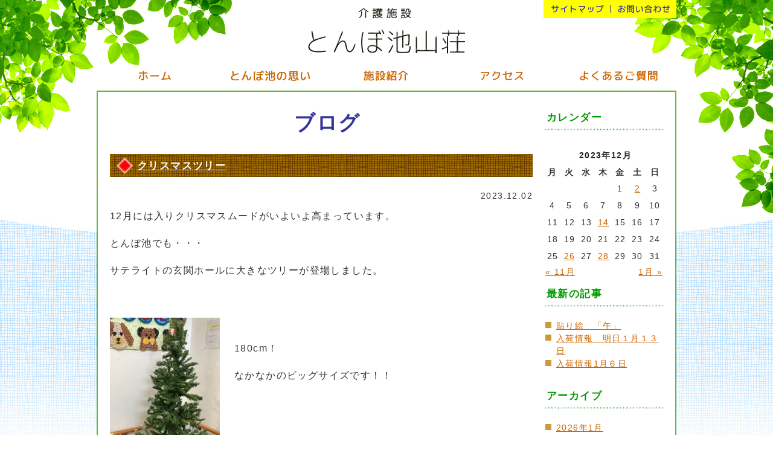

--- FILE ---
content_type: text/html; charset=UTF-8
request_url: https://www.tonboike.com/?m=20231202&cat=2,5,6,7
body_size: 21207
content:
<!DOCTYPE html>
<html lang="ja">
<head>
<meta charset="UTF-8" />
<title>2 | 12月 | 2023 | 特定非営利活動法人 とんぼ池山荘</title>
<link rel="stylesheet" type="text/css" media="all" href="https://www.tonboike.com/wp-content/themes/tonboikewp/style.css?2506" />
<script type="text/javascript" src="https://www.tonboike.com/wp-content/themes/tonboikewp/js/jquery-1.11.1.min.js"></script>
<script type="text/javascript">
<!--
$(function(){
    $("#page-top,.todaytop").click(function(){
        $("html,body").animate({scrollTop:0},'slow');
        return false;
    });
});
-->
</script>

<link rel='dns-prefetch' href='//s.w.org' />
		<script type="text/javascript">
			window._wpemojiSettings = {"baseUrl":"https:\/\/s.w.org\/images\/core\/emoji\/12.0.0-1\/72x72\/","ext":".png","svgUrl":"https:\/\/s.w.org\/images\/core\/emoji\/12.0.0-1\/svg\/","svgExt":".svg","source":{"concatemoji":"https:\/\/www.tonboike.com\/wp-includes\/js\/wp-emoji-release.min.js?ver=5.3.2"}};
			!function(e,a,t){var r,n,o,i,p=a.createElement("canvas"),s=p.getContext&&p.getContext("2d");function c(e,t){var a=String.fromCharCode;s.clearRect(0,0,p.width,p.height),s.fillText(a.apply(this,e),0,0);var r=p.toDataURL();return s.clearRect(0,0,p.width,p.height),s.fillText(a.apply(this,t),0,0),r===p.toDataURL()}function l(e){if(!s||!s.fillText)return!1;switch(s.textBaseline="top",s.font="600 32px Arial",e){case"flag":return!c([127987,65039,8205,9895,65039],[127987,65039,8203,9895,65039])&&(!c([55356,56826,55356,56819],[55356,56826,8203,55356,56819])&&!c([55356,57332,56128,56423,56128,56418,56128,56421,56128,56430,56128,56423,56128,56447],[55356,57332,8203,56128,56423,8203,56128,56418,8203,56128,56421,8203,56128,56430,8203,56128,56423,8203,56128,56447]));case"emoji":return!c([55357,56424,55356,57342,8205,55358,56605,8205,55357,56424,55356,57340],[55357,56424,55356,57342,8203,55358,56605,8203,55357,56424,55356,57340])}return!1}function d(e){var t=a.createElement("script");t.src=e,t.defer=t.type="text/javascript",a.getElementsByTagName("head")[0].appendChild(t)}for(i=Array("flag","emoji"),t.supports={everything:!0,everythingExceptFlag:!0},o=0;o<i.length;o++)t.supports[i[o]]=l(i[o]),t.supports.everything=t.supports.everything&&t.supports[i[o]],"flag"!==i[o]&&(t.supports.everythingExceptFlag=t.supports.everythingExceptFlag&&t.supports[i[o]]);t.supports.everythingExceptFlag=t.supports.everythingExceptFlag&&!t.supports.flag,t.DOMReady=!1,t.readyCallback=function(){t.DOMReady=!0},t.supports.everything||(n=function(){t.readyCallback()},a.addEventListener?(a.addEventListener("DOMContentLoaded",n,!1),e.addEventListener("load",n,!1)):(e.attachEvent("onload",n),a.attachEvent("onreadystatechange",function(){"complete"===a.readyState&&t.readyCallback()})),(r=t.source||{}).concatemoji?d(r.concatemoji):r.wpemoji&&r.twemoji&&(d(r.twemoji),d(r.wpemoji)))}(window,document,window._wpemojiSettings);
		</script>
		<style type="text/css">
img.wp-smiley,
img.emoji {
	display: inline !important;
	border: none !important;
	box-shadow: none !important;
	height: 1em !important;
	width: 1em !important;
	margin: 0 .07em !important;
	vertical-align: -0.1em !important;
	background: none !important;
	padding: 0 !important;
}
</style>
	<link rel='stylesheet' id='wp-block-library-css'  href='https://www.tonboike.com/wp-includes/css/dist/block-library/style.min.css?ver=5.3.2' type='text/css' media='all' />
<link rel='https://api.w.org/' href='https://www.tonboike.com/index.php?rest_route=/' />
</head>

<body class="archive date category category-blog category-2">
<script>
  (function(i,s,o,g,r,a,m){i['GoogleAnalyticsObject']=r;i[r]=i[r]||function(){
  (i[r].q=i[r].q||[]).push(arguments)},i[r].l=1*new Date();a=s.createElement(o),
  m=s.getElementsByTagName(o)[0];a.async=1;a.src=g;m.parentNode.insertBefore(a,m)
  })(window,document,'script','//www.google-analytics.com/analytics.js','ga');

  ga('create', 'UA-57868163-1', 'auto');
  ga('send', 'pageview');

</script><a name="top" id="top"></a>

<div class="left-bg">
<div class="right-bg">

<div id="wrapper" class="hfeed">

<div id="header">
<div id="submenu">
<ul>
<li class="menu-1"><a href="https://www.tonboike.com/?page_id=32">サイトマップ</a></li>
<li class="menu-2"><a href="https://www.tonboike.com/?page_id=28">お問い合わせ</a></li>
</ul>
</div><!-- #submenu -->
<div id="site-title">
<span><a href="https://www.tonboike.com/">介護施設 とんぼ池山荘</a></span>
</div>


</div><!-- #header -->

<div id="access">
<div class="menu-header">
<ul>
<li class="menu-1"><a href="https://www.tonboike.com/">ホーム</a></li>
<li class="menu-2"><a href="https://www.tonboike.com/?page_id=12">とんぼ池の思い</a></li>
<li class="menu-3"><a href="https://www.tonboike.com/?page_id=14">施設紹介</a></li>
<li class="menu-4"><a href="https://www.tonboike.com/?page_id=24">アクセス</a></li>
<li class="menu-5"><a href="https://www.tonboike.com/?page_id=26">よくいただくご質問</a></li>
</ul></div>
</div><!-- #access -->

	<div id="main">

		<div id="container-720">
			<div id="content" role="main">

				<h1 class="page-title">ブログ</h1>


<h2><a href="https://www.tonboike.com/?p=11027">クリスマスツリー</a></h2>
<div align="right">2023.12.02</div>
<p><span style="font-size: 12pt;">12月には入りクリスマスムードがいよいよ高まっています。</span></p>
<p><span style="font-size: 12pt;">とんぼ池でも・・・</span></p>
<p><span style="font-size: 12pt;">サテライトの玄関ホールに大きなツリーが登場しました。</span></p>
<p>&nbsp;</p>
<p>　　<a href="https://www.tonboike.com/wp-content/uploads/2023/12/IMG_1698a.jpg"><img class="wp-image-11028 alignleft" src="https://www.tonboike.com/wp-content/uploads/2023/12/IMG_1698a-300x553.jpg" alt="" width="182" height="335" srcset="https://www.tonboike.com/wp-content/uploads/2023/12/IMG_1698a-300x553.jpg 300w, https://www.tonboike.com/wp-content/uploads/2023/12/IMG_1698a.jpg 347w" sizes="(max-width: 182px) 100vw, 182px" /></a></p>
<p><span style="font-size: 12pt;">180cm！</span></p>
<p><span style="font-size: 12pt;">なかなかのビッグサイズです！！</span></p>
<p>&nbsp;</p>
<p>&nbsp;</p>
<p>&nbsp;</p>
<p>&nbsp;</p>
<p>&nbsp;</p>
<p>&nbsp;</p>
<p>　　　<a href="https://www.tonboike.com/wp-content/uploads/2023/12/arrow-down-768x768-1.png"><img class="alignnone  wp-image-11044" src="https://www.tonboike.com/wp-content/uploads/2023/12/arrow-down-768x768-1-300x300.png" alt="" width="47" height="47" srcset="https://www.tonboike.com/wp-content/uploads/2023/12/arrow-down-768x768-1-300x300.png 300w, https://www.tonboike.com/wp-content/uploads/2023/12/arrow-down-768x768-1-700x700.png 700w, https://www.tonboike.com/wp-content/uploads/2023/12/arrow-down-768x768-1.png 768w" sizes="(max-width: 47px) 100vw, 47px" /></a></p>
<p>&nbsp;</p>
<p>　　<a href="https://www.tonboike.com/wp-content/uploads/2023/12/IMG_1700a.jpg"><img class="wp-image-11029 alignleft" src="https://www.tonboike.com/wp-content/uploads/2023/12/IMG_1700a-300x619.jpg" alt="" width="187" height="386" srcset="https://www.tonboike.com/wp-content/uploads/2023/12/IMG_1700a-300x619.jpg 300w, https://www.tonboike.com/wp-content/uploads/2023/12/IMG_1700a.jpg 310w" sizes="(max-width: 187px) 100vw, 187px" /></a></p>
<p>&nbsp;</p>
<p><span style="font-size: 12pt;">皆さんに飾り付けをしていただき</span></p>
<p><span style="font-size: 12pt;">とても華やかになりました (*^^)v</span></p>
<p>&nbsp;</p>
<p>&nbsp;</p>
<p>&nbsp;</p>
<p><span style="font-size: 14pt; color: #ff0000;"><strong>Merry Christmas   <span style="font-size: 18pt;">🎄</span></strong></span></p>
<p>&nbsp;</p>
<p>&nbsp;</p>
<p>&nbsp;</p>
<p>&nbsp;</p>



			</div><!-- #content -->
		</div><!-- #container -->


<div id="sidebar">
<h3>カレンダー</h3>






<div id="calendar_wrap"><table id="wp-calendar" summary="カレンダー"> <caption>2023年12月</caption> <thead> <tr><th abbr="月曜日" scope="col" title="月曜日">月</th><th abbr="火曜日" scope="col" title="火曜日">火</th><th abbr="水曜日" scope="col" title="水曜日">水</th><th abbr="木曜日" scope="col" title="木曜日">木</th><th abbr="金曜日" scope="col" title="金曜日">金</th><th abbr="土曜日" scope="col" title="土曜日">土</th><th abbr="日曜日" scope="col" title="日曜日">日</th> </tr> </thead><tfoot> <tr><td abbr="11月" colspan="3" id="prev"><a href="https://www.tonboike.com/?m=202311&cat=2,5,6,7" title="View posts for 11月 2023">&laquo; 11月</a></td><td>&nbsp;</td><td abbr="1月" colspan="3" id="next"><a href="https://www.tonboike.com/?m=202401&cat=2,5,6,7" title="View posts for 1月 2024">1月 &raquo;</a></td> </tr> </tfoot><tbody> <tr><td colspan="4">&nbsp;</td><td>1</td><td><a href="https://www.tonboike.com/?m=20231202&cat=2,5,6,7">2</a></td><td>3</td></tr><tr><td>4</td><td>5</td><td>6</td><td>7</td><td>8</td><td>9</td><td>10</td></tr><tr><td>11</td><td>12</td><td>13</td><td><a href="https://www.tonboike.com/?m=20231214&cat=2,5,6,7">14</a></td><td>15</td><td>16</td><td>17</td></tr><tr><td>18</td><td>19</td><td>20</td><td>21</td><td>22</td><td>23</td><td>24</td></tr><tr><td>25</td><td><a href="https://www.tonboike.com/?m=20231226&cat=2,5,6,7">26</a></td><td>27</td><td><a href="https://www.tonboike.com/?m=20231228&cat=2,5,6,7">28</a></td><td>29</td><td>30</td><td>31</td></tr></tbody></table></div>
<h3>最新の記事</h3>
<ul>
<li><a href="https://www.tonboike.com/?p=13419">貼り絵　「午」</a></li>
<li><a href="https://www.tonboike.com/?p=13414">入荷情報　明日１月１３日</a></li>
<li><a href="https://www.tonboike.com/?p=13410">入荷情報1月６日</a></li>
</ul>

<h3>アーカイブ</h3>
<ul>






	<li><a href='https://www.tonboike.com/?m=202601&#038;cat=2,5,6,7'>2026年1月</a></li>
	<li><a href='https://www.tonboike.com/?m=202512&#038;cat=2,5,6,7'>2025年12月</a></li>
	<li><a href='https://www.tonboike.com/?m=202511&#038;cat=2,5,6,7'>2025年11月</a></li>
	<li><a href='https://www.tonboike.com/?m=202510&#038;cat=2,5,6,7'>2025年10月</a></li>
	<li><a href='https://www.tonboike.com/?m=202509&#038;cat=2,5,6,7'>2025年9月</a></li>
	<li><a href='https://www.tonboike.com/?m=202508&#038;cat=2,5,6,7'>2025年8月</a></li>
	<li><a href='https://www.tonboike.com/?m=202507&#038;cat=2,5,6,7'>2025年7月</a></li>
	<li><a href='https://www.tonboike.com/?m=202506&#038;cat=2,5,6,7'>2025年6月</a></li>
	<li><a href='https://www.tonboike.com/?m=202505&#038;cat=2,5,6,7'>2025年5月</a></li>
	<li><a href='https://www.tonboike.com/?m=202504&#038;cat=2,5,6,7'>2025年4月</a></li>
	<li><a href='https://www.tonboike.com/?m=202503&#038;cat=2,5,6,7'>2025年3月</a></li>
	<li><a href='https://www.tonboike.com/?m=202502&#038;cat=2,5,6,7'>2025年2月</a></li>
	<li><a href='https://www.tonboike.com/?m=202501&#038;cat=2,5,6,7'>2025年1月</a></li>
	<li><a href='https://www.tonboike.com/?m=202412&#038;cat=2,5,6,7'>2024年12月</a></li>
	<li><a href='https://www.tonboike.com/?m=202411&#038;cat=2,5,6,7'>2024年11月</a></li>
	<li><a href='https://www.tonboike.com/?m=202410&#038;cat=2,5,6,7'>2024年10月</a></li>
	<li><a href='https://www.tonboike.com/?m=202409&#038;cat=2,5,6,7'>2024年9月</a></li>
	<li><a href='https://www.tonboike.com/?m=202408&#038;cat=2,5,6,7'>2024年8月</a></li>
	<li><a href='https://www.tonboike.com/?m=202407&#038;cat=2,5,6,7'>2024年7月</a></li>
	<li><a href='https://www.tonboike.com/?m=202406&#038;cat=2,5,6,7'>2024年6月</a></li>
	<li><a href='https://www.tonboike.com/?m=202405&#038;cat=2,5,6,7'>2024年5月</a></li>
	<li><a href='https://www.tonboike.com/?m=202404&#038;cat=2,5,6,7'>2024年4月</a></li>
	<li><a href='https://www.tonboike.com/?m=202403&#038;cat=2,5,6,7'>2024年3月</a></li>
	<li><a href='https://www.tonboike.com/?m=202402&#038;cat=2,5,6,7'>2024年2月</a></li>
	<li><a href='https://www.tonboike.com/?m=202401&#038;cat=2,5,6,7'>2024年1月</a></li>
	<li><a href='https://www.tonboike.com/?m=202312&#038;cat=2,5,6,7'>2023年12月</a></li>
	<li><a href='https://www.tonboike.com/?m=202311&#038;cat=2,5,6,7'>2023年11月</a></li>
	<li><a href='https://www.tonboike.com/?m=202310&#038;cat=2,5,6,7'>2023年10月</a></li>
	<li><a href='https://www.tonboike.com/?m=202309&#038;cat=2,5,6,7'>2023年9月</a></li>
	<li><a href='https://www.tonboike.com/?m=202308&#038;cat=2,5,6,7'>2023年8月</a></li>
	<li><a href='https://www.tonboike.com/?m=202307&#038;cat=2,5,6,7'>2023年7月</a></li>
	<li><a href='https://www.tonboike.com/?m=202306&#038;cat=2,5,6,7'>2023年6月</a></li>
	<li><a href='https://www.tonboike.com/?m=202305&#038;cat=2,5,6,7'>2023年5月</a></li>
	<li><a href='https://www.tonboike.com/?m=202304&#038;cat=2,5,6,7'>2023年4月</a></li>
	<li><a href='https://www.tonboike.com/?m=202303&#038;cat=2,5,6,7'>2023年3月</a></li>
	<li><a href='https://www.tonboike.com/?m=202302&#038;cat=2,5,6,7'>2023年2月</a></li>
	<li><a href='https://www.tonboike.com/?m=202301&#038;cat=2,5,6,7'>2023年1月</a></li>
	<li><a href='https://www.tonboike.com/?m=202212&#038;cat=2,5,6,7'>2022年12月</a></li>
	<li><a href='https://www.tonboike.com/?m=202211&#038;cat=2,5,6,7'>2022年11月</a></li>
	<li><a href='https://www.tonboike.com/?m=202210&#038;cat=2,5,6,7'>2022年10月</a></li>
	<li><a href='https://www.tonboike.com/?m=202209&#038;cat=2,5,6,7'>2022年9月</a></li>
	<li><a href='https://www.tonboike.com/?m=202208&#038;cat=2,5,6,7'>2022年8月</a></li>
	<li><a href='https://www.tonboike.com/?m=202207&#038;cat=2,5,6,7'>2022年7月</a></li>
	<li><a href='https://www.tonboike.com/?m=202206&#038;cat=2,5,6,7'>2022年6月</a></li>
	<li><a href='https://www.tonboike.com/?m=202205&#038;cat=2,5,6,7'>2022年5月</a></li>
	<li><a href='https://www.tonboike.com/?m=202204&#038;cat=2,5,6,7'>2022年4月</a></li>
	<li><a href='https://www.tonboike.com/?m=202203&#038;cat=2,5,6,7'>2022年3月</a></li>
	<li><a href='https://www.tonboike.com/?m=202202&#038;cat=2,5,6,7'>2022年2月</a></li>
	<li><a href='https://www.tonboike.com/?m=202201&#038;cat=2,5,6,7'>2022年1月</a></li>
	<li><a href='https://www.tonboike.com/?m=202112&#038;cat=2,5,6,7'>2021年12月</a></li>
	<li><a href='https://www.tonboike.com/?m=202111&#038;cat=2,5,6,7'>2021年11月</a></li>
	<li><a href='https://www.tonboike.com/?m=202110&#038;cat=2,5,6,7'>2021年10月</a></li>
	<li><a href='https://www.tonboike.com/?m=202109&#038;cat=2,5,6,7'>2021年9月</a></li>
	<li><a href='https://www.tonboike.com/?m=202108&#038;cat=2,5,6,7'>2021年8月</a></li>
	<li><a href='https://www.tonboike.com/?m=202107&#038;cat=2,5,6,7'>2021年7月</a></li>
	<li><a href='https://www.tonboike.com/?m=202106&#038;cat=2,5,6,7'>2021年6月</a></li>
	<li><a href='https://www.tonboike.com/?m=202105&#038;cat=2,5,6,7'>2021年5月</a></li>
	<li><a href='https://www.tonboike.com/?m=202104&#038;cat=2,5,6,7'>2021年4月</a></li>
	<li><a href='https://www.tonboike.com/?m=202103&#038;cat=2,5,6,7'>2021年3月</a></li>
	<li><a href='https://www.tonboike.com/?m=202102&#038;cat=2,5,6,7'>2021年2月</a></li>
	<li><a href='https://www.tonboike.com/?m=202101&#038;cat=2,5,6,7'>2021年1月</a></li>
	<li><a href='https://www.tonboike.com/?m=202012&#038;cat=2,5,6,7'>2020年12月</a></li>
	<li><a href='https://www.tonboike.com/?m=202011&#038;cat=2,5,6,7'>2020年11月</a></li>
	<li><a href='https://www.tonboike.com/?m=202010&#038;cat=2,5,6,7'>2020年10月</a></li>
	<li><a href='https://www.tonboike.com/?m=202009&#038;cat=2,5,6,7'>2020年9月</a></li>
	<li><a href='https://www.tonboike.com/?m=202008&#038;cat=2,5,6,7'>2020年8月</a></li>
	<li><a href='https://www.tonboike.com/?m=202007&#038;cat=2,5,6,7'>2020年7月</a></li>
	<li><a href='https://www.tonboike.com/?m=202006&#038;cat=2,5,6,7'>2020年6月</a></li>
	<li><a href='https://www.tonboike.com/?m=202005&#038;cat=2,5,6,7'>2020年5月</a></li>
	<li><a href='https://www.tonboike.com/?m=202004&#038;cat=2,5,6,7'>2020年4月</a></li>
	<li><a href='https://www.tonboike.com/?m=202003&#038;cat=2,5,6,7'>2020年3月</a></li>
	<li><a href='https://www.tonboike.com/?m=202002&#038;cat=2,5,6,7'>2020年2月</a></li>
	<li><a href='https://www.tonboike.com/?m=202001&#038;cat=2,5,6,7'>2020年1月</a></li>
	<li><a href='https://www.tonboike.com/?m=201912&#038;cat=2,5,6,7'>2019年12月</a></li>
	<li><a href='https://www.tonboike.com/?m=201911&#038;cat=2,5,6,7'>2019年11月</a></li>
	<li><a href='https://www.tonboike.com/?m=201910&#038;cat=2,5,6,7'>2019年10月</a></li>
	<li><a href='https://www.tonboike.com/?m=201909&#038;cat=2,5,6,7'>2019年9月</a></li>
	<li><a href='https://www.tonboike.com/?m=201908&#038;cat=2,5,6,7'>2019年8月</a></li>
	<li><a href='https://www.tonboike.com/?m=201907&#038;cat=2,5,6,7'>2019年7月</a></li>
	<li><a href='https://www.tonboike.com/?m=201906&#038;cat=2,5,6,7'>2019年6月</a></li>
	<li><a href='https://www.tonboike.com/?m=201905&#038;cat=2,5,6,7'>2019年5月</a></li>
	<li><a href='https://www.tonboike.com/?m=201904&#038;cat=2,5,6,7'>2019年4月</a></li>
	<li><a href='https://www.tonboike.com/?m=201903&#038;cat=2,5,6,7'>2019年3月</a></li>
	<li><a href='https://www.tonboike.com/?m=201902&#038;cat=2,5,6,7'>2019年2月</a></li>
	<li><a href='https://www.tonboike.com/?m=201901&#038;cat=2,5,6,7'>2019年1月</a></li>
	<li><a href='https://www.tonboike.com/?m=201812&#038;cat=2,5,6,7'>2018年12月</a></li>
	<li><a href='https://www.tonboike.com/?m=201811&#038;cat=2,5,6,7'>2018年11月</a></li>
	<li><a href='https://www.tonboike.com/?m=201810&#038;cat=2,5,6,7'>2018年10月</a></li>
	<li><a href='https://www.tonboike.com/?m=201809&#038;cat=2,5,6,7'>2018年9月</a></li>
	<li><a href='https://www.tonboike.com/?m=201808&#038;cat=2,5,6,7'>2018年8月</a></li>
	<li><a href='https://www.tonboike.com/?m=201807&#038;cat=2,5,6,7'>2018年7月</a></li>
	<li><a href='https://www.tonboike.com/?m=201806&#038;cat=2,5,6,7'>2018年6月</a></li>
	<li><a href='https://www.tonboike.com/?m=201805&#038;cat=2,5,6,7'>2018年5月</a></li>
	<li><a href='https://www.tonboike.com/?m=201804&#038;cat=2,5,6,7'>2018年4月</a></li>
	<li><a href='https://www.tonboike.com/?m=201803&#038;cat=2,5,6,7'>2018年3月</a></li>
	<li><a href='https://www.tonboike.com/?m=201802&#038;cat=2,5,6,7'>2018年2月</a></li>
	<li><a href='https://www.tonboike.com/?m=201801&#038;cat=2,5,6,7'>2018年1月</a></li>
	<li><a href='https://www.tonboike.com/?m=201712&#038;cat=2,5,6,7'>2017年12月</a></li>
	<li><a href='https://www.tonboike.com/?m=201711&#038;cat=2,5,6,7'>2017年11月</a></li>
	<li><a href='https://www.tonboike.com/?m=201710&#038;cat=2,5,6,7'>2017年10月</a></li>
	<li><a href='https://www.tonboike.com/?m=201709&#038;cat=2,5,6,7'>2017年9月</a></li>
	<li><a href='https://www.tonboike.com/?m=201708&#038;cat=2,5,6,7'>2017年8月</a></li>
	<li><a href='https://www.tonboike.com/?m=201707&#038;cat=2,5,6,7'>2017年7月</a></li>
	<li><a href='https://www.tonboike.com/?m=201706&#038;cat=2,5,6,7'>2017年6月</a></li>
	<li><a href='https://www.tonboike.com/?m=201705&#038;cat=2,5,6,7'>2017年5月</a></li>
	<li><a href='https://www.tonboike.com/?m=201704&#038;cat=2,5,6,7'>2017年4月</a></li>
	<li><a href='https://www.tonboike.com/?m=201703&#038;cat=2,5,6,7'>2017年3月</a></li>
	<li><a href='https://www.tonboike.com/?m=201702&#038;cat=2,5,6,7'>2017年2月</a></li>
	<li><a href='https://www.tonboike.com/?m=201701&#038;cat=2,5,6,7'>2017年1月</a></li>
	<li><a href='https://www.tonboike.com/?m=201612&#038;cat=2,5,6,7'>2016年12月</a></li>
	<li><a href='https://www.tonboike.com/?m=201611&#038;cat=2,5,6,7'>2016年11月</a></li>
	<li><a href='https://www.tonboike.com/?m=201610&#038;cat=2,5,6,7'>2016年10月</a></li>
	<li><a href='https://www.tonboike.com/?m=201609&#038;cat=2,5,6,7'>2016年9月</a></li>
	<li><a href='https://www.tonboike.com/?m=201608&#038;cat=2,5,6,7'>2016年8月</a></li>
	<li><a href='https://www.tonboike.com/?m=201607&#038;cat=2,5,6,7'>2016年7月</a></li>
	<li><a href='https://www.tonboike.com/?m=201606&#038;cat=2,5,6,7'>2016年6月</a></li>
	<li><a href='https://www.tonboike.com/?m=201605&#038;cat=2,5,6,7'>2016年5月</a></li>
	<li><a href='https://www.tonboike.com/?m=201604&#038;cat=2,5,6,7'>2016年4月</a></li>
	<li><a href='https://www.tonboike.com/?m=201603&#038;cat=2,5,6,7'>2016年3月</a></li>
	<li><a href='https://www.tonboike.com/?m=201602&#038;cat=2,5,6,7'>2016年2月</a></li>
</ul>

<h3>カテゴリー</h3>
<ul>
	<li class="cat-item cat-item-7"><a href="https://www.tonboike.com/?cat=7">イベント</a> (50)
</li>
	<li class="cat-item cat-item-5"><a href="https://www.tonboike.com/?cat=5">日常</a> (883)
</li>
</ul>
</div><!-- #sidebar -->
	</div><!-- #main -->

</div><!-- #wrapper -->

</div>
</div>

	<div id="footer" role="contentinfo">
		<div id="colophon">

<div id="footer-menuarea">
<div class="menu-footer">
<ul>
<li><a href="https://www.tonboike.com/?page_id=30">個人情報保護方針</a></li>
</ul>
</div><!-- .menu-footer -->

<div id="page-top"><a href="#top">このページの先頭へ</a>
</div><!-- #page-top -->

</div><!-- #footer-menuarea -->

		</div><!-- #colophon -->
	</div><!-- #footer -->

</div>
</div>

<script type='text/javascript' src='https://www.tonboike.com/wp-includes/js/wp-embed.min.js?ver=5.3.2'></script>
</body>
</html>


--- FILE ---
content_type: text/css
request_url: https://www.tonboike.com/wp-content/themes/tonboikewp/style.css?2506
body_size: 19267
content:
/*
Theme Name: tonboikewp
Description: 介護施設 とんぼ池山荘
*/


/* =Reset default browser CSS. Based on work by Eric Meyer:http://meyerweb.com/eric/tools/css/reset/index.html
-------------------------------------------------------------- */

html, body, div, span, applet, object, iframe,
h1, h2, h3, h4, h5, h6, p, blockquote, pre,
a, abbr, acronym, address, big, cite, code,
del, dfn, em, font, img, ins, kbd, q, s, samp,
small, strike, strong, sub, sup, tt, var,
b, u, i, center,
dl, dt, dd, ol, ul, li,
fieldset, form, label, legend {
	background:transparent;
	border:0;
	margin:0;
	padding:0;
}
body, img {
	line-height:1;
}
a:hover img{
	filter: alpha(opacity=80);
	opacity: 0.8;
	}
#wrapper img {
	vertical-align: bottom;
}
h1, h2, h3, h4, h5, h6 {
	font-weight:normal;
}
ol, ul {
	list-style:none;
}
blockquote {
	quotes:none;
}
blockquote:before, blockquote:after {
	content:'';
	content:none;
}
del {
	text-decoration:line-through;
}
a img {
	border:none;
}

/* =Layout
-------------------------------------------------------------- */

#container {
	float:left;
	margin:0 0 0 0;
	width:100%;
}
#content {
	margin:38px;
	width:880px;
}
#container-720 {
	float:left;
	margin:0 0 0 0;
	width:720px;
}
#container-720 #content {
	width:700px;
	margin:20px;
}
#sidebar {
	width:200px;
	float:right;
	overflow:hidden;
	margin:20px 18px 0 0 ;
	padding:0;
}
#footer {
	clear:both;
	width:100%;
}

/* =Fonts
-------------------------------------------------------------- */
body,
.page-title span,
.pingback a.url {
	font-family:'ヒラギノ角ゴ Pro W3','Hiragino Kaku Gothic Pro','メイリオ',Meiryo,'ＭＳ Ｐゴシック',sans-serif;
}
h3#comments-title,
h3#reply-title,
#access .menu,
#access div.menu ul,
#cancel-comment-reply-link,
.form-allowed-tags,
#footer-submenu,
#site-title,
#wp-calendar,
.comment-meta,
.comment-body tr th,
.comment-body thead th,
.entry-content label,
.entry-content tr th,
.entry-content thead th,
.entry-meta,
.entry-title,
.entry-utility,
#respond label,
.navigation,
.page-title,
.pingback p,
.reply,
.widget-title,
.wp-caption-text,
input[type=submit] {
	font-family:'ヒラギノ角ゴ Pro W3','Hiragino Kaku Gothic Pro','メイリオ',Meiryo,'ＭＳ Ｐゴシック',sans-serif;
}
pre {
	font-family:'ヒラギノ角ゴ Pro W3','Hiragino Kaku Gothic Pro','メイリオ',Meiryo,'ＭＳ Ｐゴシック',sans-serif;
}
code {
	font-family:'ヒラギノ角ゴ Pro W3','Hiragino Kaku Gothic Pro','メイリオ',Meiryo,'ＭＳ Ｐゴシック',sans-serif;
}

/*=====見出し=====*/
.text_ll {
	font-size:129%;
}
.text_l {
	font-size:115%;
}
.text_m {
	font-size:100%;
}
.text_s {
	font-size:86%;
}
.text_ss {
	font-size:72%;
}


/* =Structure
-------------------------------------------------------------- */

/* The main theme structure */
.menu-header,
div.menu,
#colophon,
#wrapper {
	margin:0 auto;
	width:960px;
	text-align:left;
}
#main {
	margin:0 auto 40px auto;
	width:956px;
	text-align:left;
}
#wrapper {
	margin-top:0px;
	padding:0 0 60px 0;
}

/* Structure the footer area */

#footer-menuarea {
	width:960px;
	margin:0 auto;
}

#footer-menuarea .menu-footer {
	float:left;
}

#footer-submenu {
	clear:both;
	float:left;
	margin:10px 0;
}

/* =Global Elements
-------------------------------------------------------------- */

/* Main global 'theme' and typographic styles */


html,body {
	width:100%;
	height:100%;
	margin:0;
	padding:0;
}

body {
	background-color:#fff;
	background-image:url(img/bg.jpg);
	background-position:center top;
	background-attachment:scroll;
	background-repeat:no-repeat;
	color:#333;
	font-size:14px;
	line-height:1.5;
	font-style:normal;
	letter-spacing:0.1em;
	text-align:center;
	-webkit-text-size-adjust: 100%;
}

input,
textarea {
	color:#333;
	font-size:14px;
	font-style:normal;
	letter-spacing:0.1em;
	text-align:left;
}
hr {
	background-color:#ccc;
	border-color:#ccc;
	border:0;
	clear:both;
	height:1px;
	margin-bottom:20px;
}

/* Text elements */
p {
	margin:10px 0;
}
ul {
	list-style-type:none;
	list-style-image:url(img/icon_list.gif);
	margin:0 0 20px 1.5em;
}
ul ul {
	list-style-type:none;
	list-style-image:url(img/icon_list_yajirushi.gif);
	margin:0 0 20px 1.5em;
}
ol {
	list-style:decimal;
	margin:0 0 20px 40px;
}
ol ol {
	list-style:upper-alpha;
}
ol ol ol {
	list-style:lower-roman;
}
ol ol ol ol {
	list-style:lower-alpha;
}
ol ol,
ul ol,
ol ul {
	margin-bottom:0;
}
ul ul
 {
	margin:10px 20px;
}
dl {
	margin:0 0 24px 0;
}
dt {
	font-weight:bold;
}
dd {
	margin-bottom:20px;
}
strong {
	font-weight:bold;
	color:#ff0000;
}
em {
	font-weight:bold;
	font-style:normal;
}
.catch {
	font-size:120%;
	color:#660000;
}
.aka {
	color:#ff0000;
}
.kakomi {
	font-size:100%;
	padding:20px;
	border:1px solid #CCC;
	background-color:#fff;
}

/* Link */
a:link {
	color:#cc6600;
	text-decoration:underline;
}
a:visited {
	color:#ff6600;
	text-decoration:underline;
}
a:hover {
	color:#339900;
	text-decoration:underline;
}
a:active {
	color:#F90;
	text-decoration:underline;
}


/* =Header
-------------------------------------------------------------- */

#header {
	padding:0 0 0 0;
	margin:0 auto;
	width:960px;
	overflow:hidden;
	position:relative;
}
#site-title {
	width:270px; 
	text-align:left;
	padding:0px;
	margin:10px auto;
}

#site-title a {
	width:270px; 
	display:block;
	text-indent:-9999px; /* textを飛ばす */
	outline:none; /* クリック時の枠線を消す */
	background-image:url(img/tit.png);
	background-repeat:no-repeat;
	background-position:0% 0%; /* point 位置調整 */
	border-bottom:none;
	height:80px; /* 画像の高さに合わせて調整 */
}

#submenu {
	position:absolute;
	right:0;
}

#submenu ul {
	clear:both;
	display:block;
	margin:0 auto;
	padding:0;
	list-style:none;
}
#submenu ul li {
	position:relative;
	float:left;
}
#submenu ul a {
	display:block;
	height:30px;
	text-indent:-9999px;
}
#submenu ul .menu-1 a {
	background:url(img/btn/sitemap.gif);
	background-repeat:no-repeat;
	width:110px;
}
#submenu ul .menu-2 a {
	background:url(img/btn/contact.gif);
	background-repeat:no-repeat;
	width:110px;
}
#submenu ul a:hover {
	background-position:0 -30px;
}

/* =Menu
-------------------------------------------------------------- */

#access {
	clear:both;
	display:block;
	margin:0 auto;
	width:960px;

}
#access .menu-header ul  {
	list-style:none;
	margin:0;
}
#access .menu-header li {
	position:relative;
	float:left;
}
#access a {
	display:block;
	height:50px;
	text-indent:-9999px;
	width:192px;
}

#access li a:hover {
	background-position:0 -50px;
}

/*
現在表示中のページ
#access li.current-menu-item a {
	background-position:0 -80px;
}

#access li.current-menu-item a:hover {
	background-position:0 -40px;
}
*/

#access .menu-1 a {
	background:url(img/btn/home.png);
	background-repeat:no-repeat;
}
#access .menu-2 a {
	background:url(img/btn/concept.png);
	background-repeat:no-repeat;
}
#access .menu-3 a {
	background:url(img/btn/shisetsu.png);
	background-repeat:no-repeat;
}
#access .menu-4 a {
	background:url(img/btn/access.png);
	background-repeat:no-repeat;
}
#access .menu-5 a {
	background:url(img/btn/faq.png);
	background-repeat:no-repeat;
}

/* =Sidebar
-------------------------------------------------------------- */

#sidebar h3 {
	font-size:120%;
	font-weight:bold;
	color:#009900;
	background-image:url(img/icon_h3.gif);
	background-repeat:no-repeat;
	background-position:left bottom;
	padding:10px 5px;
	margin-top:0;
	margin-bottom:20px;
	border:0px solid #ccc;
}

/* =Content
-------------------------------------------------------------- */

.left-bg {
	background:url(img/left_bg.png);
	background-repeat:no-repeat;
	background-position:left top;
	margin-bottom:-60px;
	height:auto;
	min-height:100%;
}
* html .left-bg{
height:100%;
}
.right-bg {
	background:url(img/right_bg.png);
	background-repeat:no-repeat;
	background-position:right top;
}

#main {
	clear:both;
	overflow:hidden;
	padding:0 0 30px 0;
	background-color:#fff;
	border:2px solid #5fbb31;
}
#content {
	margin-bottom:0px;
}
#content {
	color:#333;
	font-size:14px;
	line-height:1.6;
}
#content p,
#content ul,
#content ol,
#content dd,
#content pre,
#content hr {
	margin-bottom:20px;
}
#content ol ol,
#content ul ol,
#content ol ul {
	margin-bottom:0;
}

#content h1 {
	font-size:240%;
	font-weight:bold;
	color:#333399;
	text-align:center;
/*
	background-image:url(img/icon_h1.gif);
	background-repeat:no-repeat;
	background-position:0 6px;
*/
	margin-top:0px;
	margin-right:0px;
	margin-bottom:20px;
	margin-left:0px;
	padding-top:5px;
	padding-right:0px;
	padding-bottom:5px;
	padding-left:20px;
}

#container-720 #content h2 a {
	color:#fff;
}
#container-720 #content h2 a:hover {
	color:#ffff00;
	text-decoration:none;
}

#content h2 {
	font-size:120%;
	font-weight:bold;
	color:#fff;
	margin-top:20px;
	margin-right:0px;
	margin-bottom:20px;
	margin-left:0px;
	padding:7px 10px 5px 45px;	
	background-image:url(img/icon_h2.gif);
	background-repeat:no-repeat;
	background-position:left top;
}

#content h3 {
	font-size:120%;
	font-weight:bold;
	color:#009900;
	background-image:url(img/icon_h3.gif);
	background-repeat:no-repeat;
	background-position:left bottom;
	padding:10px 5px;
	margin-top:20px;
	margin-bottom:20px;
	border:0px solid #ccc;
}

#content h4 {
	font-size:100%;
	font-weight:bold;
	color:#000;
}

#content table.hyou {
	border-collapse:collapse;
	border:1px solid #bd9c6e;
	border-spacing:0;
	empty-cells:show;
}
#content table.hyou th {
	border-collapse:collapse;
	background-color:#eee;
	font-size:100%;
	padding:10px 15px;
	border-bottom-width:1px;
	border-style:solid;
	border-color:#bd9c6e;
	text-align:center;
}
#content table.hyou td {
	border-collapse:collapse;
	background-color:#fff;
	padding:10px 15px;
	font-size:100%;
	border-width:1px;
	border-style:solid;
	border-color:#bd9c6e;
}

#content table.hyou td.midashi {
	background-color:#e2ffe2;
}



/* =Footer
-------------------------------------------------------------- */

#footer {
	font-size:80%;
	background-color:#ebe5d6;
	height:60px;
}

#footer a {
	color:#333;
	text-decoration:none;
}
#footer a:hover {
	color:#ff0000;
	text-decoration:underline;	
}
#footer-menuarea .menu-footer ul {
	list-style-image:none;
	margin:0;
	padding:0;
}
#footer-menuarea .menu-footer li {
	position:relative;
	float:left;
	margin-right:20px;
	line-height:30px;
	padding:0 0 0 0;
}
#footer-menuarea #page-top {
	line-height:30px;
	float:right;
	padding-left:20px;
	padding-top:2px;
	background-image:url(img/pagetop.png);
	background-repeat:no-repeat;
	background-position:left center;	
}

#colophon {
	margin-top:0;
	overflow:hidden;
	padding:0;
}

/* =Images
-------------------------------------------------------------- */

/*
Resize images to fit the main content area.
- Applies only to images uploaded via WordPress by targeting size-* classes.
- Other images will be left alone. Use "size-auto" class to apply to other images.
*/
img.size-auto,
img.size-full,
img.size-large,
img.size-medium,
.attachment img {
	max-width: 100%; /* When images are too wide for containing element, force them to fit. */
	height: auto; /* Override height to match resized width for correct aspect ratio. */
}
.alignleft,
img.alignleft {
	display: inline;
	float: left;
	margin-right: 24px;
	margin-top: 4px;
}
.alignright,
img.alignright {
	display: inline;
	float: right;
	margin-left: 24px;
	margin-top: 4px;
}
.aligncenter,
img.aligncenter {
	clear: both;
	display: block;
	margin-left: auto;
	margin-right: auto;
}
img.alignleft,
img.alignright,
img.aligncenter {
	margin-bottom: 12px;
}
.wp-caption {
	background: #f1f1f1;
	line-height: 18px;
	margin-bottom: 20px;
	max-width: 632px !important; /* prevent too-wide images from breaking layout */
	padding: 4px;
	text-align: center;
}
.wp-caption img {
	margin: 5px 5px 0;
}
.wp-caption p.wp-caption-text {
	color: #888;
	font-size: 12px;
	margin: 5px;
}
.wp-smiley {
	margin: 0;
}
.gallery {
	margin: 0 auto 18px;
}
.gallery .gallery-item {
	float: left;
	margin-top: 0;
	text-align: center;
	width: 33%;
}
.gallery-columns-2 .gallery-item {
	width: 50%;
}
.gallery-columns-4 .gallery-item {
	width: 25%;
}
.gallery img {
	border: 2px solid #cfcfcf;
}
.gallery-columns-2 .attachment-medium {
	max-width: 92%;
	height: auto;
}
.gallery-columns-4 .attachment-thumbnail {
	max-width: 84%;
	height: auto;
}
.gallery .gallery-caption {
	color: #888;
	font-size: 12px;
	margin: 0 0 12px;
}
.gallery dl {
	margin: 0;
}
.gallery img {
	border: 10px solid #f1f1f1;
}
.gallery br+br {
	display: none;
}
#content .attachment img {/* single attachment images should be centered */
	display: block;
	margin: 0 auto;
}


/* =Navigation
-------------------------------------------------------------- */

.navigation {
	color: #888;
	font-size: 12px;
	line-height: 18px;
	overflow: hidden;
}
.navigation a:link,
.navigation a:visited {
	color: #888;
	text-decoration: none;
}
.navigation a:active,
.navigation a:hover {
	color: #ff4b33;
}
.nav-previous {
	float: left;
	width: 50%;
}
.nav-next {
	float: right;
	text-align: right;
	width: 50%;
}
#nav-above {
	margin: 0 0 18px 0;
}
#nav-above {
	display: none;
}
.paged #nav-above,
.single #nav-above {
	display: block;
}
#nav-below {
	margin: -18px 0 0 0;
}


/* =Blog
-------------------------------------------------------------- */

#wp-calendar {
	margin:0;
	width: 200px;
}
#wp-calendar caption {
	color: #222;
	font-weight: bold;
	text-align: center;
	margin:10px 0 4px 5px;
}
#wp-calendar thead {
}
#wp-calendar thead th {
	text-align: center;
}
#wp-calendar tbody {
}
#wp-calendar tbody td {
	padding: 3px 0 2px;
	text-align: center;
}
#wp-calendar tbody .pad {
	background: none;
}
#wp-calendar tfoot #next {
	text-align: right;
}


/* =内部コンテンツ
-------------------------------------------------------------- */

/*お知らせ一覧*/

#content dl.news {  
	margin:10px 0 0 0;
	padding:5px 0 0 0 ;
}  
#content dl.news dt {  
	float:left;  
	width:110px; 
	clear:both;
	font-weight:normal;
	color:#339900;
	margin:0 0 5px 0;
	padding:0 0 8px 0;
}  
#content dl.news dd {  
	margin-left:110px;  
	margin:0 0 5px 0;
	padding:0 0 8px 0;
	background-image:url(img/news_line.jpg);
	background-repeat:repeat-x;
	background-position:bottom;	
}  
#content dl.news dd a {  
	text-decoration:none;
	color:#333;
} 
#content dl.news dd a:hover {  
	text-decoration:none;
	color:#ff0000;
}  

/*よくいただくご質問*/

#content dl.faq {
	margin:0 0 24px 0;
}
#content dl.faq dt {
	font-weight:bold;
	font-size:120%;
	padding:0 0 5px 35px;
	font-weight:normal;
	background-image:url(img/faq/q.gif);
	background-repeat:no-repeat;
	background-position:left top;	
	color:#006600;
}
#content dl.faq dd {
	margin-bottom:20px;
	margin-top:5px;
	background-image:url(img/faq/a.gif);
	background-repeat:no-repeat;
	background-position:left top;
	padding:5px 0 5px 35px;
}

/*施設紹介*/

.shisetu-detail {
	background-color:#fffae0;
	background-image:url(img/shisetsu/detail_bg.gif);
	background-repeat:repeat-y;
	background-position:left 25px;
	padding:22px 30px 30px 60px;
	position:relative;
}

#content .shisetu-detail p {
	margin:0;
	background-image:url(img/shisetsu/detail_text_bg.gif);
	background-repeat:repeat-y;
	background-position:left top;
	font-size:90%;
	line-height:36px;	
}

.shisetu-shien {
	width:260px;
	position:absolute;
	right:10px;
	top:-10px;
	background-image:url(img/shisetsu/shien_bg.png);
	background-repeat:repeat-y;
	background-position:left top;
	min-height:267px;
}
#content .shisetu-shien ul {
	margin:20px 0 30px 50px;
}
.shisetu-shien .shisetu-shien-tit {
	margin:50px 0 20px 0;
	text-align:center;
	color:#009900;
	font-weight:bold;
	font-size:120%;
}

.kayoi-detail {
	margin:0;
	background-image:url(img/shisetsu/kayoi_photo%EF%B9%962210.jpg);
	background-repeat:no-repeat;
	background-position:right top;
	min-height:340px;
}
#content .kayoi-detail ul {
	font-size:120%;
	line-height:40px;
	padding:20px 40px 40px 30px;
	list-style-image:none;
	margin:0;
}
#content .kayoi-detail ul li {
	background-image:url(img/shisetsu/kayoi_icon.gif);
	background-repeat:no-repeat;
	background-position:left 3px;
	padding:0 0 0 40px;
}
#content .kayoi-detail p {
	padding:0 0 0 30px;
	margin:0;
}

.syukuhaku-detail {
	margin:0 40px 0 0;
	width:420px;
	float:left;
	overflow:hidden;
}
.houmon-detail {
	margin:0 0 0 0;
	width:420px;
	float:left;
	overflow:hidden;
}

.shisetsu-link {
	margin:40px auto 20px auto;
	clear:both;
	width:720px;
	overflow:hidden;
}

.shisetsu-box {
	float:left;
	margin:20px 0 0 40px;
	width:300px;
	font-size:90%;
	text-align:center;
	background:#ffcc99;
}
#content .shisetsu-box p {
	margin:0 0 10px 0;
}
.shisetsu-box a {
	color:#663300;
	font-size:120%;
	font-weight:bold;
	text-decoration:none;
}
.shisetsu-box a:hover {
	color:#ff0000;
}

.shisetu-info {
	background-color:#ffcc99;	
	background-image:url(img/shisetsu/shisetu_bg.jpg);
	background-repeat:no-repeat;
	background-position:left top;
	padding:20px;
	overflow:hidden;
	line-height:1.8;
	margin-bottom:40px;
}

.shisetu-kakomi {
	border:0 solid;
	padding:0 20px;
	background-image:url(img/shisetsu/shisetu_kakomi.png);
	background-repeat:no-repeat;
	background-position:left top;
	width:450px;
	line-height:40px;
	color:#996600;
}

/* グループホーム外観枠線 */
.shisetu_gaikan {
	position: relative;
}

.shisetu_gaikan::after {
	content:"";
	position: absolute;
	top: 0;
	right: 0;
	width: 344px;
	height: 222px;
	border: 8px solid #ffffff70;
	z-index: 2;
}
/* 外観写真透過枠線 */
.shisetu_gaikan_list  {
    position: relative;
    display: inline-block;
}

.shisetu_gaikan_list::before {
    content: "";
    position: absolute;
    top: 0;
    left: 0;
    right: 0;
    bottom: 0;
    border: 0.5em solid rgba(255, 255, 255, 0.3); /* 透過の白いボーダー */
    box-sizing: border-box;
    pointer-events: none; /* 画像の操作性を保つため */
}

.shisetu_gaikan_list img {
    display: block;
    width: 100%;
    height: auto;
    box-sizing: border-box;
}


/* 情報公開のリスト */
.jouhou li {
    margin-left: 2rem;
    line-height: 2rem;
}

.shisetu-info02 {
    background-color:#ffffcc;	
    padding:20px;
    overflow:hidden;
    line-height:1.8;
    margin-top:20px;
    margin-bottom:10px;
}

 /* 2分割 */
.w2_photo_left {
  display: flex;
  gap: 2rem;
}

 .w2_photo_left {
   flex-wrap: wrap;
}

.w2_photo_left .item {
  margin-top: 5px;
  margin-bottom: -10px;
  padding:0 70px;
}

.w2_photo_left .item02 {
  margin-bottom: -10px;
}

/* 2分割 */

.bunkatsu {
  display: flex;
  flex-wrap: nowrap;
}

.bun02_item {
   padding: 10px;
   margin-bottom: 30px;
  flex: 0 1 50%;
}

.koukai_box {
   height: 100%;
   background-color: #fae26a;
   color: #cc4a00;
   font-size: 1.4rem;
   padding: 20px 20px 0 20px;
}

.koukai_box a {
   text-decoration: none;
   color: #cc4a00;
   display: block;
   position: relative;
}

.koukai_box a:hover {
   opacity: 0.7;
   transition: 0.3s;
}


.koukai_box a::after {
    content: "";
    position: absolute;
    right: 0;
    top: 50%;
    transform: translateY(-50%);
    width: 32px;
    height: 32px;
    background-image: url('https://www.tonboike.com/wp-content/themes/tonboikewp/img/icon_yajirushi.png');
    background-repeat: no-repeat;
    background-size: contain;
}

.koukai_box a[href $='.pdf'] {   
    padding: 0px;
    background: none;
}



--- FILE ---
content_type: text/plain
request_url: https://www.google-analytics.com/j/collect?v=1&_v=j102&a=1840931812&t=pageview&_s=1&dl=https%3A%2F%2Fwww.tonboike.com%2F%3Fm%3D20231202%26cat%3D2%2C5%2C6%2C7&ul=en-us%40posix&dt=2%20%7C%2012%E6%9C%88%20%7C%202023%20%7C%20%E7%89%B9%E5%AE%9A%E9%9D%9E%E5%96%B6%E5%88%A9%E6%B4%BB%E5%8B%95%E6%B3%95%E4%BA%BA%20%E3%81%A8%E3%82%93%E3%81%BC%E6%B1%A0%E5%B1%B1%E8%8D%98&sr=1280x720&vp=1280x720&_u=IEBAAEABAAAAACAAI~&jid=834810281&gjid=1100879931&cid=523592481.1768829775&tid=UA-57868163-1&_gid=16674230.1768829775&_r=1&_slc=1&z=73559589
body_size: -450
content:
2,cG-LY5WGYK3E8